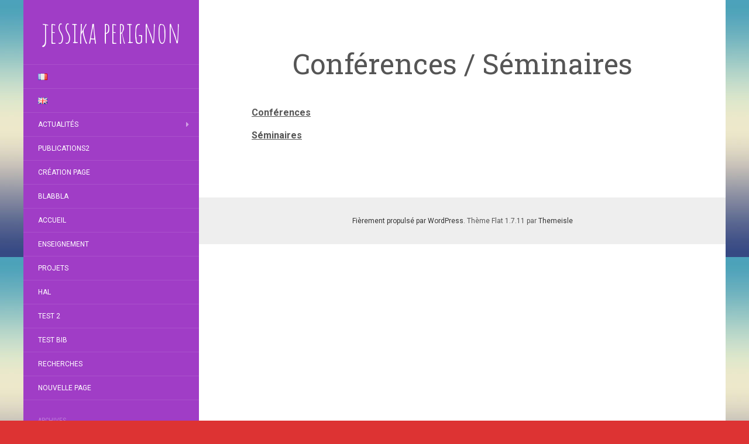

--- FILE ---
content_type: text/html; charset=UTF-8
request_url: https://perso.atilf.fr/jessika_perignon/fr/conferences-seminaires/
body_size: 9265
content:
<!DOCTYPE html>
<html lang="fr-FR">
<head>
		<meta charset="UTF-8" />
	<meta http-equiv="X-UA-Compatible" content="IE=edge">
	<meta name="viewport" content="width=device-width, initial-scale=1.0" />
	<link rel="profile" href="http://gmpg.org/xfn/11" />
	<link rel="pingback" href="https://perso.atilf.fr/jessika_perignon/xmlrpc.php" />
	<title>Conférences / Séminaires &#8211; jessika perignon</title>
<meta name='robots' content='max-image-preview:large' />
<link rel='dns-prefetch' href='//fonts.googleapis.com' />
<link rel="alternate" type="application/rss+xml" title="jessika perignon &raquo; Flux" href="https://perso.atilf.fr/jessika_perignon/fr/feed/" />
<link rel="alternate" type="application/rss+xml" title="jessika perignon &raquo; Flux des commentaires" href="https://perso.atilf.fr/jessika_perignon/fr/comments/feed/" />
<link rel="alternate" title="oEmbed (JSON)" type="application/json+oembed" href="https://perso.atilf.fr/jessika_perignon/wp-json/oembed/1.0/embed?url=https%3A%2F%2Fperso.atilf.fr%2Fjessika_perignon%2Ffr%2Fconferences-seminaires%2F&#038;lang=fr" />
<link rel="alternate" title="oEmbed (XML)" type="text/xml+oembed" href="https://perso.atilf.fr/jessika_perignon/wp-json/oembed/1.0/embed?url=https%3A%2F%2Fperso.atilf.fr%2Fjessika_perignon%2Ffr%2Fconferences-seminaires%2F&#038;format=xml&#038;lang=fr" />
<style id='wp-img-auto-sizes-contain-inline-css' type='text/css'>
img:is([sizes=auto i],[sizes^="auto," i]){contain-intrinsic-size:3000px 1500px}
/*# sourceURL=wp-img-auto-sizes-contain-inline-css */
</style>
<link rel='stylesheet' id='papercite_css-css' href='https://perso.atilf.fr/jessika_perignon/wp-content/plugins/papercite/papercite.css?ver=6.9' media='all' />
<style id='wp-emoji-styles-inline-css' type='text/css'>

	img.wp-smiley, img.emoji {
		display: inline !important;
		border: none !important;
		box-shadow: none !important;
		height: 1em !important;
		width: 1em !important;
		margin: 0 0.07em !important;
		vertical-align: -0.1em !important;
		background: none !important;
		padding: 0 !important;
	}
/*# sourceURL=wp-emoji-styles-inline-css */
</style>
<style id='wp-block-library-inline-css' type='text/css'>
:root{--wp-block-synced-color:#7a00df;--wp-block-synced-color--rgb:122,0,223;--wp-bound-block-color:var(--wp-block-synced-color);--wp-editor-canvas-background:#ddd;--wp-admin-theme-color:#007cba;--wp-admin-theme-color--rgb:0,124,186;--wp-admin-theme-color-darker-10:#006ba1;--wp-admin-theme-color-darker-10--rgb:0,107,160.5;--wp-admin-theme-color-darker-20:#005a87;--wp-admin-theme-color-darker-20--rgb:0,90,135;--wp-admin-border-width-focus:2px}@media (min-resolution:192dpi){:root{--wp-admin-border-width-focus:1.5px}}.wp-element-button{cursor:pointer}:root .has-very-light-gray-background-color{background-color:#eee}:root .has-very-dark-gray-background-color{background-color:#313131}:root .has-very-light-gray-color{color:#eee}:root .has-very-dark-gray-color{color:#313131}:root .has-vivid-green-cyan-to-vivid-cyan-blue-gradient-background{background:linear-gradient(135deg,#00d084,#0693e3)}:root .has-purple-crush-gradient-background{background:linear-gradient(135deg,#34e2e4,#4721fb 50%,#ab1dfe)}:root .has-hazy-dawn-gradient-background{background:linear-gradient(135deg,#faaca8,#dad0ec)}:root .has-subdued-olive-gradient-background{background:linear-gradient(135deg,#fafae1,#67a671)}:root .has-atomic-cream-gradient-background{background:linear-gradient(135deg,#fdd79a,#004a59)}:root .has-nightshade-gradient-background{background:linear-gradient(135deg,#330968,#31cdcf)}:root .has-midnight-gradient-background{background:linear-gradient(135deg,#020381,#2874fc)}:root{--wp--preset--font-size--normal:16px;--wp--preset--font-size--huge:42px}.has-regular-font-size{font-size:1em}.has-larger-font-size{font-size:2.625em}.has-normal-font-size{font-size:var(--wp--preset--font-size--normal)}.has-huge-font-size{font-size:var(--wp--preset--font-size--huge)}.has-text-align-center{text-align:center}.has-text-align-left{text-align:left}.has-text-align-right{text-align:right}.has-fit-text{white-space:nowrap!important}#end-resizable-editor-section{display:none}.aligncenter{clear:both}.items-justified-left{justify-content:flex-start}.items-justified-center{justify-content:center}.items-justified-right{justify-content:flex-end}.items-justified-space-between{justify-content:space-between}.screen-reader-text{border:0;clip-path:inset(50%);height:1px;margin:-1px;overflow:hidden;padding:0;position:absolute;width:1px;word-wrap:normal!important}.screen-reader-text:focus{background-color:#ddd;clip-path:none;color:#444;display:block;font-size:1em;height:auto;left:5px;line-height:normal;padding:15px 23px 14px;text-decoration:none;top:5px;width:auto;z-index:100000}html :where(.has-border-color){border-style:solid}html :where([style*=border-top-color]){border-top-style:solid}html :where([style*=border-right-color]){border-right-style:solid}html :where([style*=border-bottom-color]){border-bottom-style:solid}html :where([style*=border-left-color]){border-left-style:solid}html :where([style*=border-width]){border-style:solid}html :where([style*=border-top-width]){border-top-style:solid}html :where([style*=border-right-width]){border-right-style:solid}html :where([style*=border-bottom-width]){border-bottom-style:solid}html :where([style*=border-left-width]){border-left-style:solid}html :where(img[class*=wp-image-]){height:auto;max-width:100%}:where(figure){margin:0 0 1em}html :where(.is-position-sticky){--wp-admin--admin-bar--position-offset:var(--wp-admin--admin-bar--height,0px)}@media screen and (max-width:600px){html :where(.is-position-sticky){--wp-admin--admin-bar--position-offset:0px}}

/*# sourceURL=wp-block-library-inline-css */
</style><style id='wp-block-paragraph-inline-css' type='text/css'>
.is-small-text{font-size:.875em}.is-regular-text{font-size:1em}.is-large-text{font-size:2.25em}.is-larger-text{font-size:3em}.has-drop-cap:not(:focus):first-letter{float:left;font-size:8.4em;font-style:normal;font-weight:100;line-height:.68;margin:.05em .1em 0 0;text-transform:uppercase}body.rtl .has-drop-cap:not(:focus):first-letter{float:none;margin-left:.1em}p.has-drop-cap.has-background{overflow:hidden}:root :where(p.has-background){padding:1.25em 2.375em}:where(p.has-text-color:not(.has-link-color)) a{color:inherit}p.has-text-align-left[style*="writing-mode:vertical-lr"],p.has-text-align-right[style*="writing-mode:vertical-rl"]{rotate:180deg}
/*# sourceURL=https://perso.atilf.fr/jessika_perignon/wp-includes/blocks/paragraph/style.min.css */
</style>
<style id='wp-block-quote-inline-css' type='text/css'>
.wp-block-quote{box-sizing:border-box;overflow-wrap:break-word}.wp-block-quote.is-large:where(:not(.is-style-plain)),.wp-block-quote.is-style-large:where(:not(.is-style-plain)){margin-bottom:1em;padding:0 1em}.wp-block-quote.is-large:where(:not(.is-style-plain)) p,.wp-block-quote.is-style-large:where(:not(.is-style-plain)) p{font-size:1.5em;font-style:italic;line-height:1.6}.wp-block-quote.is-large:where(:not(.is-style-plain)) cite,.wp-block-quote.is-large:where(:not(.is-style-plain)) footer,.wp-block-quote.is-style-large:where(:not(.is-style-plain)) cite,.wp-block-quote.is-style-large:where(:not(.is-style-plain)) footer{font-size:1.125em;text-align:right}.wp-block-quote>cite{display:block}
/*# sourceURL=https://perso.atilf.fr/jessika_perignon/wp-includes/blocks/quote/style.min.css */
</style>
<style id='global-styles-inline-css' type='text/css'>
:root{--wp--preset--aspect-ratio--square: 1;--wp--preset--aspect-ratio--4-3: 4/3;--wp--preset--aspect-ratio--3-4: 3/4;--wp--preset--aspect-ratio--3-2: 3/2;--wp--preset--aspect-ratio--2-3: 2/3;--wp--preset--aspect-ratio--16-9: 16/9;--wp--preset--aspect-ratio--9-16: 9/16;--wp--preset--color--black: #000000;--wp--preset--color--cyan-bluish-gray: #abb8c3;--wp--preset--color--white: #ffffff;--wp--preset--color--pale-pink: #f78da7;--wp--preset--color--vivid-red: #cf2e2e;--wp--preset--color--luminous-vivid-orange: #ff6900;--wp--preset--color--luminous-vivid-amber: #fcb900;--wp--preset--color--light-green-cyan: #7bdcb5;--wp--preset--color--vivid-green-cyan: #00d084;--wp--preset--color--pale-cyan-blue: #8ed1fc;--wp--preset--color--vivid-cyan-blue: #0693e3;--wp--preset--color--vivid-purple: #9b51e0;--wp--preset--gradient--vivid-cyan-blue-to-vivid-purple: linear-gradient(135deg,rgb(6,147,227) 0%,rgb(155,81,224) 100%);--wp--preset--gradient--light-green-cyan-to-vivid-green-cyan: linear-gradient(135deg,rgb(122,220,180) 0%,rgb(0,208,130) 100%);--wp--preset--gradient--luminous-vivid-amber-to-luminous-vivid-orange: linear-gradient(135deg,rgb(252,185,0) 0%,rgb(255,105,0) 100%);--wp--preset--gradient--luminous-vivid-orange-to-vivid-red: linear-gradient(135deg,rgb(255,105,0) 0%,rgb(207,46,46) 100%);--wp--preset--gradient--very-light-gray-to-cyan-bluish-gray: linear-gradient(135deg,rgb(238,238,238) 0%,rgb(169,184,195) 100%);--wp--preset--gradient--cool-to-warm-spectrum: linear-gradient(135deg,rgb(74,234,220) 0%,rgb(151,120,209) 20%,rgb(207,42,186) 40%,rgb(238,44,130) 60%,rgb(251,105,98) 80%,rgb(254,248,76) 100%);--wp--preset--gradient--blush-light-purple: linear-gradient(135deg,rgb(255,206,236) 0%,rgb(152,150,240) 100%);--wp--preset--gradient--blush-bordeaux: linear-gradient(135deg,rgb(254,205,165) 0%,rgb(254,45,45) 50%,rgb(107,0,62) 100%);--wp--preset--gradient--luminous-dusk: linear-gradient(135deg,rgb(255,203,112) 0%,rgb(199,81,192) 50%,rgb(65,88,208) 100%);--wp--preset--gradient--pale-ocean: linear-gradient(135deg,rgb(255,245,203) 0%,rgb(182,227,212) 50%,rgb(51,167,181) 100%);--wp--preset--gradient--electric-grass: linear-gradient(135deg,rgb(202,248,128) 0%,rgb(113,206,126) 100%);--wp--preset--gradient--midnight: linear-gradient(135deg,rgb(2,3,129) 0%,rgb(40,116,252) 100%);--wp--preset--font-size--small: 13px;--wp--preset--font-size--medium: 20px;--wp--preset--font-size--large: 36px;--wp--preset--font-size--x-large: 42px;--wp--preset--spacing--20: 0.44rem;--wp--preset--spacing--30: 0.67rem;--wp--preset--spacing--40: 1rem;--wp--preset--spacing--50: 1.5rem;--wp--preset--spacing--60: 2.25rem;--wp--preset--spacing--70: 3.38rem;--wp--preset--spacing--80: 5.06rem;--wp--preset--shadow--natural: 6px 6px 9px rgba(0, 0, 0, 0.2);--wp--preset--shadow--deep: 12px 12px 50px rgba(0, 0, 0, 0.4);--wp--preset--shadow--sharp: 6px 6px 0px rgba(0, 0, 0, 0.2);--wp--preset--shadow--outlined: 6px 6px 0px -3px rgb(255, 255, 255), 6px 6px rgb(0, 0, 0);--wp--preset--shadow--crisp: 6px 6px 0px rgb(0, 0, 0);}:where(.is-layout-flex){gap: 0.5em;}:where(.is-layout-grid){gap: 0.5em;}body .is-layout-flex{display: flex;}.is-layout-flex{flex-wrap: wrap;align-items: center;}.is-layout-flex > :is(*, div){margin: 0;}body .is-layout-grid{display: grid;}.is-layout-grid > :is(*, div){margin: 0;}:where(.wp-block-columns.is-layout-flex){gap: 2em;}:where(.wp-block-columns.is-layout-grid){gap: 2em;}:where(.wp-block-post-template.is-layout-flex){gap: 1.25em;}:where(.wp-block-post-template.is-layout-grid){gap: 1.25em;}.has-black-color{color: var(--wp--preset--color--black) !important;}.has-cyan-bluish-gray-color{color: var(--wp--preset--color--cyan-bluish-gray) !important;}.has-white-color{color: var(--wp--preset--color--white) !important;}.has-pale-pink-color{color: var(--wp--preset--color--pale-pink) !important;}.has-vivid-red-color{color: var(--wp--preset--color--vivid-red) !important;}.has-luminous-vivid-orange-color{color: var(--wp--preset--color--luminous-vivid-orange) !important;}.has-luminous-vivid-amber-color{color: var(--wp--preset--color--luminous-vivid-amber) !important;}.has-light-green-cyan-color{color: var(--wp--preset--color--light-green-cyan) !important;}.has-vivid-green-cyan-color{color: var(--wp--preset--color--vivid-green-cyan) !important;}.has-pale-cyan-blue-color{color: var(--wp--preset--color--pale-cyan-blue) !important;}.has-vivid-cyan-blue-color{color: var(--wp--preset--color--vivid-cyan-blue) !important;}.has-vivid-purple-color{color: var(--wp--preset--color--vivid-purple) !important;}.has-black-background-color{background-color: var(--wp--preset--color--black) !important;}.has-cyan-bluish-gray-background-color{background-color: var(--wp--preset--color--cyan-bluish-gray) !important;}.has-white-background-color{background-color: var(--wp--preset--color--white) !important;}.has-pale-pink-background-color{background-color: var(--wp--preset--color--pale-pink) !important;}.has-vivid-red-background-color{background-color: var(--wp--preset--color--vivid-red) !important;}.has-luminous-vivid-orange-background-color{background-color: var(--wp--preset--color--luminous-vivid-orange) !important;}.has-luminous-vivid-amber-background-color{background-color: var(--wp--preset--color--luminous-vivid-amber) !important;}.has-light-green-cyan-background-color{background-color: var(--wp--preset--color--light-green-cyan) !important;}.has-vivid-green-cyan-background-color{background-color: var(--wp--preset--color--vivid-green-cyan) !important;}.has-pale-cyan-blue-background-color{background-color: var(--wp--preset--color--pale-cyan-blue) !important;}.has-vivid-cyan-blue-background-color{background-color: var(--wp--preset--color--vivid-cyan-blue) !important;}.has-vivid-purple-background-color{background-color: var(--wp--preset--color--vivid-purple) !important;}.has-black-border-color{border-color: var(--wp--preset--color--black) !important;}.has-cyan-bluish-gray-border-color{border-color: var(--wp--preset--color--cyan-bluish-gray) !important;}.has-white-border-color{border-color: var(--wp--preset--color--white) !important;}.has-pale-pink-border-color{border-color: var(--wp--preset--color--pale-pink) !important;}.has-vivid-red-border-color{border-color: var(--wp--preset--color--vivid-red) !important;}.has-luminous-vivid-orange-border-color{border-color: var(--wp--preset--color--luminous-vivid-orange) !important;}.has-luminous-vivid-amber-border-color{border-color: var(--wp--preset--color--luminous-vivid-amber) !important;}.has-light-green-cyan-border-color{border-color: var(--wp--preset--color--light-green-cyan) !important;}.has-vivid-green-cyan-border-color{border-color: var(--wp--preset--color--vivid-green-cyan) !important;}.has-pale-cyan-blue-border-color{border-color: var(--wp--preset--color--pale-cyan-blue) !important;}.has-vivid-cyan-blue-border-color{border-color: var(--wp--preset--color--vivid-cyan-blue) !important;}.has-vivid-purple-border-color{border-color: var(--wp--preset--color--vivid-purple) !important;}.has-vivid-cyan-blue-to-vivid-purple-gradient-background{background: var(--wp--preset--gradient--vivid-cyan-blue-to-vivid-purple) !important;}.has-light-green-cyan-to-vivid-green-cyan-gradient-background{background: var(--wp--preset--gradient--light-green-cyan-to-vivid-green-cyan) !important;}.has-luminous-vivid-amber-to-luminous-vivid-orange-gradient-background{background: var(--wp--preset--gradient--luminous-vivid-amber-to-luminous-vivid-orange) !important;}.has-luminous-vivid-orange-to-vivid-red-gradient-background{background: var(--wp--preset--gradient--luminous-vivid-orange-to-vivid-red) !important;}.has-very-light-gray-to-cyan-bluish-gray-gradient-background{background: var(--wp--preset--gradient--very-light-gray-to-cyan-bluish-gray) !important;}.has-cool-to-warm-spectrum-gradient-background{background: var(--wp--preset--gradient--cool-to-warm-spectrum) !important;}.has-blush-light-purple-gradient-background{background: var(--wp--preset--gradient--blush-light-purple) !important;}.has-blush-bordeaux-gradient-background{background: var(--wp--preset--gradient--blush-bordeaux) !important;}.has-luminous-dusk-gradient-background{background: var(--wp--preset--gradient--luminous-dusk) !important;}.has-pale-ocean-gradient-background{background: var(--wp--preset--gradient--pale-ocean) !important;}.has-electric-grass-gradient-background{background: var(--wp--preset--gradient--electric-grass) !important;}.has-midnight-gradient-background{background: var(--wp--preset--gradient--midnight) !important;}.has-small-font-size{font-size: var(--wp--preset--font-size--small) !important;}.has-medium-font-size{font-size: var(--wp--preset--font-size--medium) !important;}.has-large-font-size{font-size: var(--wp--preset--font-size--large) !important;}.has-x-large-font-size{font-size: var(--wp--preset--font-size--x-large) !important;}
/*# sourceURL=global-styles-inline-css */
</style>

<style id='classic-theme-styles-inline-css' type='text/css'>
/*! This file is auto-generated */
.wp-block-button__link{color:#fff;background-color:#32373c;border-radius:9999px;box-shadow:none;text-decoration:none;padding:calc(.667em + 2px) calc(1.333em + 2px);font-size:1.125em}.wp-block-file__button{background:#32373c;color:#fff;text-decoration:none}
/*# sourceURL=/wp-includes/css/classic-themes.min.css */
</style>
<link rel='stylesheet' id='wp-hal-style1-css' href='https://perso.atilf.fr/jessika_perignon/wp-content/plugins/hal/css/style.css?ver=6.9' media='all' />
<link rel='stylesheet' id='collapscore-css-css' href='https://perso.atilf.fr/jessika_perignon/wp-content/plugins/jquery-collapse-o-matic/css/core_style.css?ver=1.0' media='all' />
<link rel='stylesheet' id='collapseomatic-css-css' href='https://perso.atilf.fr/jessika_perignon/wp-content/plugins/jquery-collapse-o-matic/css/light_style.css?ver=1.6' media='all' />
<link rel='stylesheet' id='flat-fonts-css' href='//fonts.googleapis.com/css?family=Amatic+SC%7CRoboto:400,700%7CRoboto+Slab%7CRoboto+Condensed' media='all' />
<link rel='stylesheet' id='flat-theme-css' href='https://perso.atilf.fr/jessika_perignon/wp-content/themes/flat/assets/css/flat.min.css?ver=1.7.11' media='all' />
<link rel='stylesheet' id='flat-style-css' href='https://perso.atilf.fr/jessika_perignon/wp-content/themes/flat/style.css?ver=6.9' media='all' />
<link rel='stylesheet' id='tablepress-default-css' href='https://perso.atilf.fr/jessika_perignon/wp-content/plugins/tablepress/css/build/default.css?ver=3.2.6' media='all' />
<script type="text/javascript" src="https://perso.atilf.fr/jessika_perignon/wp-includes/js/jquery/jquery.min.js?ver=3.7.1" id="jquery-core-js"></script>
<script type="text/javascript" src="https://perso.atilf.fr/jessika_perignon/wp-includes/js/jquery/jquery-migrate.min.js?ver=3.4.1" id="jquery-migrate-js"></script>
<script type="text/javascript" src="https://perso.atilf.fr/jessika_perignon/wp-content/plugins/papercite/js/papercite.js?ver=6.9" id="papercite-js"></script>
<script type="text/javascript" src="https://perso.atilf.fr/jessika_perignon/wp-content/themes/flat/assets/js/flat.min.js?ver=1.7.11" id="flat-js-js"></script>
<!--[if lt IE 9]>
<script type="text/javascript" src="https://perso.atilf.fr/jessika_perignon/wp-content/themes/flat/assets/js/html5shiv.min.js?ver=3.7.2" id="html5shiv-js"></script>
<![endif]-->
<link rel="https://api.w.org/" href="https://perso.atilf.fr/jessika_perignon/wp-json/" /><link rel="alternate" title="JSON" type="application/json" href="https://perso.atilf.fr/jessika_perignon/wp-json/wp/v2/pages/21" /><link rel="EditURI" type="application/rsd+xml" title="RSD" href="https://perso.atilf.fr/jessika_perignon/xmlrpc.php?rsd" />
<meta name="generator" content="WordPress 6.9" />
<link rel="canonical" href="https://perso.atilf.fr/jessika_perignon/fr/conferences-seminaires/" />
<link rel='shortlink' href='https://perso.atilf.fr/jessika_perignon/?p=21' />
<style type="text/css">#page:before, .sidebar-offcanvas, #secondary { background-color: #a03dc6; }@media (max-width: 1199px) { #page &gt; .container { background-color: #a03dc6; } }</style><style type="text/css">#masthead .site-title {font-family:Amatic SC}body {font-family:Roboto }h1,h2,h3,h4,h5,h6 {font-family:Roboto Slab}#masthead .site-description, .hentry .entry-meta {font-family:Roboto Condensed}</style><style type="text/css" id="custom-background-css">
body.custom-background { background-color: #dd3333; background-image: url("https://perso.atilf.fr/jessika_perignon/wp-content/themes/flat/assets/img/default-background.jpg"); background-position: left top; background-size: auto; background-repeat: repeat; background-attachment: scroll; }
</style>
			<style type="text/css" id="wp-custom-css">
			/*
Vous pouvez ajouter du CSS personnalisé ici.

Cliquez sur l’icône d’aide ci-dessus pour en savoir plus.


*/

		</style>
			</head>

<body class="wp-singular page-template-default page page-id-21 custom-background wp-theme-flat" itemscope itemtype="http://schema.org/WebPage">
<div id="page">
	<div class="container">
		<div class="row row-offcanvas row-offcanvas-left">
			<div id="secondary" class="col-lg-3">
								<header id="masthead" class="site-header" role="banner">
										<div class="hgroup">
						<h1 class="site-title display-title"><a href="https://perso.atilf.fr/jessika_perignon/fr/accueil/" title="jessika perignon" rel="home"><span itemprop="name">jessika perignon</span></a></h1>					</div>
					<button type="button" class="btn btn-link hidden-lg toggle-sidebar" data-toggle="offcanvas" aria-label="Sidebar"><i class="fa fa-gear"></i></button>
					<button type="button" class="btn btn-link hidden-lg toggle-navigation" aria-label="Navigation Menu"><i class="fa fa-bars"></i></button>
					<nav id="site-navigation" class="navigation main-navigation" role="navigation">
						<ul id="menu-menufrancais" class="nav-menu"><li id="menu-item-425-fr" class="lang-item lang-item-10 lang-item-fr current-lang lang-item-first menu-item menu-item-type-custom menu-item-object-custom menu-item-425-fr"><a href="https://perso.atilf.fr/jessika_perignon/fr/conferences-seminaires/" hreflang="fr-FR" lang="fr-FR"><img src="[data-uri]" alt="Français" width="16" height="11" style="width: 16px; height: 11px;" /></a></li>
<li id="menu-item-425-en" class="lang-item lang-item-7 lang-item-en no-translation menu-item menu-item-type-custom menu-item-object-custom menu-item-425-en"><a href="https://perso.atilf.fr/jessika_perignon/" hreflang="en-GB" lang="en-GB"><img src="[data-uri]" alt="English" width="16" height="11" style="width: 16px; height: 11px;" /></a></li>
<li id="menu-item-169" class="menu-item menu-item-type-post_type menu-item-object-page menu-item-has-children menu-item-169"><a href="https://perso.atilf.fr/jessika_perignon/fr/actualites/">Actualités</a>
<ul class="sub-menu">
	<li id="menu-item-328" class="menu-item menu-item-type-taxonomy menu-item-object-category menu-item-328"><a href="https://perso.atilf.fr/jessika_perignon/category/non-classe/archives/">archives</a></li>
</ul>
</li>
<li id="menu-item-31" class="menu-item menu-item-type-post_type menu-item-object-page menu-item-31"><a href="https://perso.atilf.fr/jessika_perignon/publications/">Publications2</a></li>
<li id="menu-item-469" class="menu-item menu-item-type-post_type menu-item-object-page menu-item-469"><a href="https://perso.atilf.fr/jessika_perignon/fr/creation-page/">création page</a></li>
<li id="menu-item-246" class="menu-item menu-item-type-post_type menu-item-object-page menu-item-246"><a href="https://perso.atilf.fr/jessika_perignon/fr/blabbla/">BLABBLA</a></li>
<li id="menu-item-37" class="menu-item menu-item-type-post_type menu-item-object-page menu-item-home menu-item-37"><a href="https://perso.atilf.fr/jessika_perignon/fr/accueil/">Accueil</a></li>
<li id="menu-item-33" class="menu-item menu-item-type-post_type menu-item-object-page menu-item-33"><a href="https://perso.atilf.fr/jessika_perignon/fr/enseignement/">Enseignement</a></li>
<li id="menu-item-32" class="menu-item menu-item-type-post_type menu-item-object-page menu-item-32"><a href="https://perso.atilf.fr/jessika_perignon/projets/">Projets</a></li>
<li id="menu-item-257" class="menu-item menu-item-type-post_type menu-item-object-page menu-item-257"><a href="https://perso.atilf.fr/jessika_perignon/hal-2/">HAL</a></li>
<li id="menu-item-315" class="menu-item menu-item-type-post_type menu-item-object-page menu-item-315"><a href="https://perso.atilf.fr/jessika_perignon/test-2/">test 2</a></li>
<li id="menu-item-367" class="menu-item menu-item-type-post_type menu-item-object-page menu-item-367"><a href="https://perso.atilf.fr/jessika_perignon/test-bib/">TEST BIB</a></li>
<li id="menu-item-384" class="menu-item menu-item-type-post_type menu-item-object-page menu-item-384"><a href="https://perso.atilf.fr/jessika_perignon/recherche/">Recherches</a></li>
<li id="menu-item-392" class="menu-item menu-item-type-post_type menu-item-object-page menu-item-392"><a href="https://perso.atilf.fr/jessika_perignon/nouvelle-page/">nouvelle page</a></li>
</ul>					</nav>
									</header>
				
				<div class="sidebar-offcanvas">
					<div id="main-sidebar" class="widget-area" role="complementary">
											<aside id="archives-3" class="widget widget_archive">
						<h3 class='widget-title'>Archives</h3>
		<label class="screen-reader-text" for="archives-dropdown-3">Archives</label>
		<select id="archives-dropdown-3" name="archive-dropdown">
			
			<option value="">Sélectionner un mois</option>
				<option value='https://perso.atilf.fr/jessika_perignon/fr/2021/11/'> novembre 2021 </option>

		</select>

			<script type="text/javascript">
/* <![CDATA[ */

( ( dropdownId ) => {
	const dropdown = document.getElementById( dropdownId );
	function onSelectChange() {
		setTimeout( () => {
			if ( 'escape' === dropdown.dataset.lastkey ) {
				return;
			}
			if ( dropdown.value ) {
				document.location.href = dropdown.value;
			}
		}, 250 );
	}
	function onKeyUp( event ) {
		if ( 'Escape' === event.key ) {
			dropdown.dataset.lastkey = 'escape';
		} else {
			delete dropdown.dataset.lastkey;
		}
	}
	function onClick() {
		delete dropdown.dataset.lastkey;
	}
	dropdown.addEventListener( 'keyup', onKeyUp );
	dropdown.addEventListener( 'click', onClick );
	dropdown.addEventListener( 'change', onSelectChange );
})( "archives-dropdown-3" );

//# sourceURL=WP_Widget_Archives%3A%3Awidget
/* ]]> */
</script>
					</aside>
					<aside id="categories-3" class="widget widget_categories">
						<h3 class='widget-title'>Catégories</h3>
<form action="https://perso.atilf.fr/jessika_perignon" method="get"><label class="screen-reader-text" for="cat">Catégories</label><select  name='cat' id='cat' class='postform'>
	<option value='-1'>Sélectionner une catégorie</option>
	<option class="level-0" value="12">Non classé</option>
</select>
</form><script type="text/javascript">
/* <![CDATA[ */

( ( dropdownId ) => {
	const dropdown = document.getElementById( dropdownId );
	function onSelectChange() {
		setTimeout( () => {
			if ( 'escape' === dropdown.dataset.lastkey ) {
				return;
			}
			if ( dropdown.value && parseInt( dropdown.value ) > 0 && dropdown instanceof HTMLSelectElement ) {
				dropdown.parentElement.submit();
			}
		}, 250 );
	}
	function onKeyUp( event ) {
		if ( 'Escape' === event.key ) {
			dropdown.dataset.lastkey = 'escape';
		} else {
			delete dropdown.dataset.lastkey;
		}
	}
	function onClick() {
		delete dropdown.dataset.lastkey;
	}
	dropdown.addEventListener( 'keyup', onKeyUp );
	dropdown.addEventListener( 'click', onClick );
	dropdown.addEventListener( 'change', onSelectChange );
})( "cat" );

//# sourceURL=WP_Widget_Categories%3A%3Awidget
/* ]]> */
</script>
					</aside>
					<aside id="block-4" class="widget widget_block">

<blockquote class="wp-block-quote is-layout-flow wp-block-quote-is-layout-flow">
<p></p>
<cite>tetyu</cite></blockquote>
					</aside>
					
						Publications Hal
<ul class="widhal-ul"><li class="widhal-li"><a href="https://shs.hal.science/halshs-04663124v1" target="_blank">Segmentation en phrases : ouvrez les guillemets sans perdre le fil</a></li><li class="widhal-li"><a href="https://cnrs.hal.science/hal-03817238v1" target="_blank">Word Sense Disambiguation of French Lexicographical Examples Using Lexical Networks</a></li><li class="widhal-li"><a href="https://univ-pau.hal.science/hal-03730474v2" target="_blank">Un mot pour un autre ? Analyse et comparaison de huit plateformes de transcription automatique</a></li><li class="widhal-li"><a href="https://shs.hal.science/halshs-02917916v2" target="_blank">La transcription automatique : un rêve enfin accessible ? Analyse et comparaison d’outils pour les SHS. Nouvelle méthodologie et résultats</a></li></ul>					
											</div>
				</div>
			</div>

						<div id="primary" class="content-area col-lg-9" itemprop="mainContentOfPage">
										<div itemscope itemtype="http://schema.org/Article" id="content" class="site-content" role="main">
				
							<article id="post-21" class="post-21 page type-page status-publish hentry">
					<header class="entry-header">
						<h1 class="entry-title" itemprop="name">Conférences / Séminaires</h1>
					</header>
										<div class="entry-content" itemprop="articleBody">
												<p><span style="text-decoration: underline;"><strong>Conférences</strong></span></p>
<p><span style="text-decoration: underline;"><strong>Séminaires</strong></span></p>
																	</div>
									</article>
							
							</div>
														<footer class="site-info" itemscope itemtype="http://schema.org/WPFooter">
										<a href="http://wordpress.org/" title="Plate-forme de publication personnelle à la pointe de la sémantique">Fièrement propulsé par WordPress</a>.
					Thème Flat 1.7.11 par <a rel="nofollow" href="https://themeisle.com/themes/flat/" title="Flat WordPress Theme">Themeisle</a>				</footer>
														</div>
					</div>
	</div>
</div>
<script type="speculationrules">
{"prefetch":[{"source":"document","where":{"and":[{"href_matches":"/jessika_perignon/*"},{"not":{"href_matches":["/jessika_perignon/wp-*.php","/jessika_perignon/wp-admin/*","/jessika_perignon/wp-content/uploads/sites/42/*","/jessika_perignon/wp-content/*","/jessika_perignon/wp-content/plugins/*","/jessika_perignon/wp-content/themes/flat/*","/jessika_perignon/*\\?(.+)"]}},{"not":{"selector_matches":"a[rel~=\"nofollow\"]"}},{"not":{"selector_matches":".no-prefetch, .no-prefetch a"}}]},"eagerness":"conservative"}]}
</script>
<script type="text/javascript" src="https://perso.atilf.fr/jessika_perignon/wp-content/plugins/hal/js/cv-hal.js?ver=6.9" id="wp-hal-script4-js"></script>
<script type="text/javascript" id="collapseomatic-js-js-before">
/* <![CDATA[ */
const com_options = {"colomatduration":"fast","colomatslideEffect":"slideFade","colomatpauseInit":"","colomattouchstart":""}
//# sourceURL=collapseomatic-js-js-before
/* ]]> */
</script>
<script type="text/javascript" src="https://perso.atilf.fr/jessika_perignon/wp-content/plugins/jquery-collapse-o-matic/js/collapse.js?ver=1.7.2" id="collapseomatic-js-js"></script>
<script type="text/javascript" id="pll_cookie_script-js-after">
/* <![CDATA[ */
(function() {
				var expirationDate = new Date();
				expirationDate.setTime( expirationDate.getTime() + 31536000 * 1000 );
				document.cookie = "pll_language=fr; expires=" + expirationDate.toUTCString() + "; path=/; secure; SameSite=Lax";
			}());

//# sourceURL=pll_cookie_script-js-after
/* ]]> */
</script>
<script id="wp-emoji-settings" type="application/json">
{"baseUrl":"https://s.w.org/images/core/emoji/17.0.2/72x72/","ext":".png","svgUrl":"https://s.w.org/images/core/emoji/17.0.2/svg/","svgExt":".svg","source":{"concatemoji":"https://perso.atilf.fr/jessika_perignon/wp-includes/js/wp-emoji-release.min.js?ver=6.9"}}
</script>
<script type="module">
/* <![CDATA[ */
/*! This file is auto-generated */
const a=JSON.parse(document.getElementById("wp-emoji-settings").textContent),o=(window._wpemojiSettings=a,"wpEmojiSettingsSupports"),s=["flag","emoji"];function i(e){try{var t={supportTests:e,timestamp:(new Date).valueOf()};sessionStorage.setItem(o,JSON.stringify(t))}catch(e){}}function c(e,t,n){e.clearRect(0,0,e.canvas.width,e.canvas.height),e.fillText(t,0,0);t=new Uint32Array(e.getImageData(0,0,e.canvas.width,e.canvas.height).data);e.clearRect(0,0,e.canvas.width,e.canvas.height),e.fillText(n,0,0);const a=new Uint32Array(e.getImageData(0,0,e.canvas.width,e.canvas.height).data);return t.every((e,t)=>e===a[t])}function p(e,t){e.clearRect(0,0,e.canvas.width,e.canvas.height),e.fillText(t,0,0);var n=e.getImageData(16,16,1,1);for(let e=0;e<n.data.length;e++)if(0!==n.data[e])return!1;return!0}function u(e,t,n,a){switch(t){case"flag":return n(e,"\ud83c\udff3\ufe0f\u200d\u26a7\ufe0f","\ud83c\udff3\ufe0f\u200b\u26a7\ufe0f")?!1:!n(e,"\ud83c\udde8\ud83c\uddf6","\ud83c\udde8\u200b\ud83c\uddf6")&&!n(e,"\ud83c\udff4\udb40\udc67\udb40\udc62\udb40\udc65\udb40\udc6e\udb40\udc67\udb40\udc7f","\ud83c\udff4\u200b\udb40\udc67\u200b\udb40\udc62\u200b\udb40\udc65\u200b\udb40\udc6e\u200b\udb40\udc67\u200b\udb40\udc7f");case"emoji":return!a(e,"\ud83e\u1fac8")}return!1}function f(e,t,n,a){let r;const o=(r="undefined"!=typeof WorkerGlobalScope&&self instanceof WorkerGlobalScope?new OffscreenCanvas(300,150):document.createElement("canvas")).getContext("2d",{willReadFrequently:!0}),s=(o.textBaseline="top",o.font="600 32px Arial",{});return e.forEach(e=>{s[e]=t(o,e,n,a)}),s}function r(e){var t=document.createElement("script");t.src=e,t.defer=!0,document.head.appendChild(t)}a.supports={everything:!0,everythingExceptFlag:!0},new Promise(t=>{let n=function(){try{var e=JSON.parse(sessionStorage.getItem(o));if("object"==typeof e&&"number"==typeof e.timestamp&&(new Date).valueOf()<e.timestamp+604800&&"object"==typeof e.supportTests)return e.supportTests}catch(e){}return null}();if(!n){if("undefined"!=typeof Worker&&"undefined"!=typeof OffscreenCanvas&&"undefined"!=typeof URL&&URL.createObjectURL&&"undefined"!=typeof Blob)try{var e="postMessage("+f.toString()+"("+[JSON.stringify(s),u.toString(),c.toString(),p.toString()].join(",")+"));",a=new Blob([e],{type:"text/javascript"});const r=new Worker(URL.createObjectURL(a),{name:"wpTestEmojiSupports"});return void(r.onmessage=e=>{i(n=e.data),r.terminate(),t(n)})}catch(e){}i(n=f(s,u,c,p))}t(n)}).then(e=>{for(const n in e)a.supports[n]=e[n],a.supports.everything=a.supports.everything&&a.supports[n],"flag"!==n&&(a.supports.everythingExceptFlag=a.supports.everythingExceptFlag&&a.supports[n]);var t;a.supports.everythingExceptFlag=a.supports.everythingExceptFlag&&!a.supports.flag,a.supports.everything||((t=a.source||{}).concatemoji?r(t.concatemoji):t.wpemoji&&t.twemoji&&(r(t.twemoji),r(t.wpemoji)))});
//# sourceURL=https://perso.atilf.fr/jessika_perignon/wp-includes/js/wp-emoji-loader.min.js
/* ]]> */
</script>
</body>
</html>
